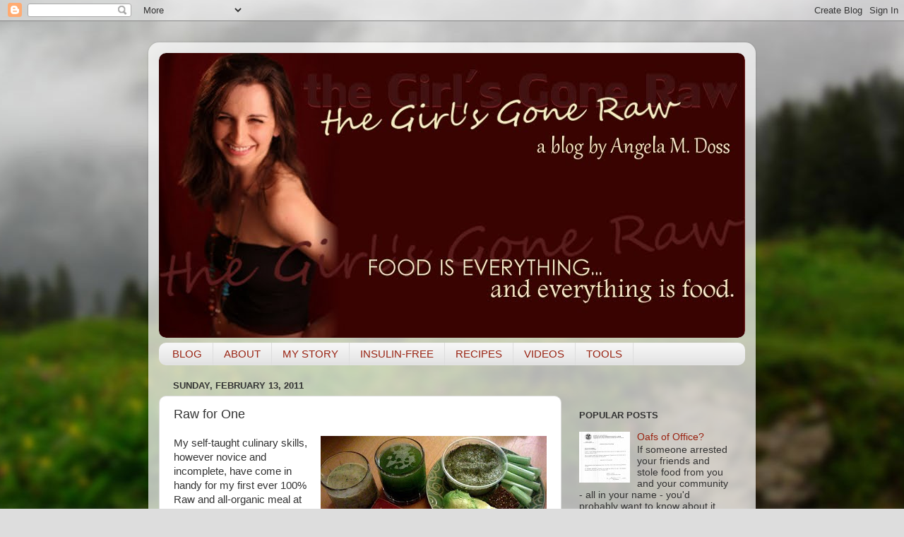

--- FILE ---
content_type: text/html; charset=UTF-8
request_url: http://www.thegirlsgoneraw.com/2011/02/2011-february-13-my-culinary-training.html
body_size: 14985
content:
<!DOCTYPE html>
<html class='v2' dir='ltr' xmlns='http://www.w3.org/1999/xhtml' xmlns:b='http://www.google.com/2005/gml/b' xmlns:data='http://www.google.com/2005/gml/data' xmlns:expr='http://www.google.com/2005/gml/expr'>
<head>
<link href='https://www.blogger.com/static/v1/widgets/335934321-css_bundle_v2.css' rel='stylesheet' type='text/css'/>
<meta content='IE=EmulateIE7' http-equiv='X-UA-Compatible'/>
<meta content='width=1100' name='viewport'/>
<meta content='text/html; charset=UTF-8' http-equiv='Content-Type'/>
<meta content='blogger' name='generator'/>
<link href='http://www.thegirlsgoneraw.com/favicon.ico' rel='icon' type='image/x-icon'/>
<link href='http://www.thegirlsgoneraw.com/2011/02/2011-february-13-my-culinary-training.html' rel='canonical'/>
<link rel="alternate" type="application/atom+xml" title="The Girl&#39;s Gone Raw - Atom" href="http://www.thegirlsgoneraw.com/feeds/posts/default" />
<link rel="alternate" type="application/rss+xml" title="The Girl&#39;s Gone Raw - RSS" href="http://www.thegirlsgoneraw.com/feeds/posts/default?alt=rss" />
<link rel="service.post" type="application/atom+xml" title="The Girl&#39;s Gone Raw - Atom" href="https://www.blogger.com/feeds/8176002456502671957/posts/default" />

<link rel="alternate" type="application/atom+xml" title="The Girl&#39;s Gone Raw - Atom" href="http://www.thegirlsgoneraw.com/feeds/1906311581766128050/comments/default" />
<!--Can't find substitution for tag [blog.ieCssRetrofitLinks]-->
<link href='https://blogger.googleusercontent.com/img/b/R29vZ2xl/AVvXsEguW9dNWe6RDwif12LzHE_kfVL7HZs-0sRg7mH_W7CUJlyvxvA7nFgcH1FYzXMZM515g5v4GCVUwyQjejTbF3mt6HwlxwoDUlV85GKt4Euvm6f5GCfHcHpeE_ro7bfHNj-AgmzwsiFfIcU9/s320/182728_10150096564537264_830377263_5909768_82684_n.jpg' rel='image_src'/>
<meta content='http://www.thegirlsgoneraw.com/2011/02/2011-february-13-my-culinary-training.html' property='og:url'/>
<meta content='Raw for One' property='og:title'/>
<meta content='My s elf-taught culinary skills, however novice and incomplete, have come in handy for my first ever 100% Raw and all-organic meal at home! ...' property='og:description'/>
<meta content='https://blogger.googleusercontent.com/img/b/R29vZ2xl/AVvXsEguW9dNWe6RDwif12LzHE_kfVL7HZs-0sRg7mH_W7CUJlyvxvA7nFgcH1FYzXMZM515g5v4GCVUwyQjejTbF3mt6HwlxwoDUlV85GKt4Euvm6f5GCfHcHpeE_ro7bfHNj-AgmzwsiFfIcU9/w1200-h630-p-k-no-nu/182728_10150096564537264_830377263_5909768_82684_n.jpg' property='og:image'/>
<title>The Girl's Gone Raw: Raw for One</title>
<meta content='' name='description'/>
<style id='page-skin-1' type='text/css'><!--
/*-----------------------------------------------
Blogger Template Style
Name:     Picture Window
Designer: Blogger
URL:      www.blogger.com
----------------------------------------------- */
/* Content
----------------------------------------------- */
body {
font: normal normal 15px Arial, Tahoma, Helvetica, FreeSans, sans-serif;
color: #333333;
background: #dddddd url(http://themes.googleusercontent.com/image?id=1fupio4xM9eVxyr-k5QC5RiCJlYR35r9dXsp63RKsKt64v33poi2MvnjkX_1MULBY8BsT) repeat-x fixed bottom center;
}
html body .region-inner {
min-width: 0;
max-width: 100%;
width: auto;
}
.content-outer {
font-size: 90%;
}
a:link {
text-decoration:none;
color: #992211;
}
a:visited {
text-decoration:none;
color: #771100;
}
a:hover {
text-decoration:underline;
color: #cc4411;
}
.content-outer {
background: transparent url(http://www.blogblog.com/1kt/transparent/white80.png) repeat scroll top left;
-moz-border-radius: 15px;
-webkit-border-radius: 15px;
-goog-ms-border-radius: 15px;
border-radius: 15px;
-moz-box-shadow: 0 0 3px rgba(0, 0, 0, .15);
-webkit-box-shadow: 0 0 3px rgba(0, 0, 0, .15);
-goog-ms-box-shadow: 0 0 3px rgba(0, 0, 0, .15);
box-shadow: 0 0 3px rgba(0, 0, 0, .15);
margin: 30px auto;
}
.content-inner {
padding: 15px;
}
/* Header
----------------------------------------------- */
.header-outer {
background: #bbbbbb url(http://www.blogblog.com/1kt/transparent/header_gradient_shade.png) repeat-x scroll top left;
_background-image: none;
color: #ffffff;
-moz-border-radius: 10px;
-webkit-border-radius: 10px;
-goog-ms-border-radius: 10px;
border-radius: 10px;
}
.Header img, .Header #header-inner {
-moz-border-radius: 10px;
-webkit-border-radius: 10px;
-goog-ms-border-radius: 10px;
border-radius: 10px;
}
.header-inner .Header .titlewrapper,
.header-inner .Header .descriptionwrapper {
padding-left: 30px;
padding-right: 30px;
}
.Header h1 {
font: normal normal 36px Arial, Tahoma, Helvetica, FreeSans, sans-serif;
text-shadow: 1px 1px 3px rgba(0, 0, 0, 0.3);
}
.Header h1 a {
color: #ffffff;
}
.Header .description {
font-size: 130%;
}
/* Tabs
----------------------------------------------- */
.tabs-inner {
margin: .5em 0 0;
padding: 0;
}
.tabs-inner .section {
margin: 0;
}
.tabs-inner .widget ul {
padding: 0;
background: #f5f5f5 url(http://www.blogblog.com/1kt/transparent/tabs_gradient_shade.png) repeat scroll bottom;
-moz-border-radius: 10px;
-webkit-border-radius: 10px;
-goog-ms-border-radius: 10px;
border-radius: 10px;
}
.tabs-inner .widget li {
border: none;
}
.tabs-inner .widget li a {
display: inline-block;
padding: .5em 1em;
margin-right: 0;
color: #992211;
font: normal normal 15px Arial, Tahoma, Helvetica, FreeSans, sans-serif;
-moz-border-radius: 0 0 0 0;
-webkit-border-top-left-radius: 0;
-webkit-border-top-right-radius: 0;
-goog-ms-border-radius: 0 0 0 0;
border-radius: 0 0 0 0;
background: transparent none no-repeat scroll top left;
border-right: 1px solid #dddddd;
}
.tabs-inner .widget li:first-child a {
padding-left: 1.25em;
-moz-border-radius-topleft: 10px;
-moz-border-radius-bottomleft: 10px;
-webkit-border-top-left-radius: 10px;
-webkit-border-bottom-left-radius: 10px;
-goog-ms-border-top-left-radius: 10px;
-goog-ms-border-bottom-left-radius: 10px;
border-top-left-radius: 10px;
border-bottom-left-radius: 10px;
}
.tabs-inner .widget li.selected a,
.tabs-inner .widget li a:hover {
position: relative;
z-index: 1;
background: #ffffff url(http://www.blogblog.com/1kt/transparent/tabs_gradient_shade.png) repeat scroll bottom;
color: #000000;
-moz-box-shadow: 0 0 0 rgba(0, 0, 0, .15);
-webkit-box-shadow: 0 0 0 rgba(0, 0, 0, .15);
-goog-ms-box-shadow: 0 0 0 rgba(0, 0, 0, .15);
box-shadow: 0 0 0 rgba(0, 0, 0, .15);
}
/* Headings
----------------------------------------------- */
h2 {
font: bold normal 13px Arial, Tahoma, Helvetica, FreeSans, sans-serif;
text-transform: uppercase;
color: #333333;
margin: .5em 0;
}
/* Main
----------------------------------------------- */
.main-outer {
background: transparent none repeat scroll top center;
-moz-border-radius: 0 0 0 0;
-webkit-border-top-left-radius: 0;
-webkit-border-top-right-radius: 0;
-webkit-border-bottom-left-radius: 0;
-webkit-border-bottom-right-radius: 0;
-goog-ms-border-radius: 0 0 0 0;
border-radius: 0 0 0 0;
-moz-box-shadow: 0 0 0 rgba(0, 0, 0, .15);
-webkit-box-shadow: 0 0 0 rgba(0, 0, 0, .15);
-goog-ms-box-shadow: 0 0 0 rgba(0, 0, 0, .15);
box-shadow: 0 0 0 rgba(0, 0, 0, .15);
}
.main-inner {
padding: 15px 5px 20px;
}
.main-inner .column-center-inner {
padding: 0 0;
}
.main-inner .column-left-inner {
padding-left: 0;
}
.main-inner .column-right-inner {
padding-right: 0;
}
/* Posts
----------------------------------------------- */
h3.post-title {
margin: 0;
font: normal normal 18px Arial, Tahoma, Helvetica, FreeSans, sans-serif;
}
.comments h4 {
margin: 1em 0 0;
font: normal normal 18px Arial, Tahoma, Helvetica, FreeSans, sans-serif;
}
.date-header span {
color: #333333;
}
.post-outer {
background-color: #ffffff;
border: solid 1px #dddddd;
-moz-border-radius: 10px;
-webkit-border-radius: 10px;
border-radius: 10px;
-goog-ms-border-radius: 10px;
padding: 15px 20px;
margin: 0 -20px 20px;
}
.post-body {
line-height: 1.4;
font-size: 110%;
position: relative;
}
.post-header {
margin: 0 0 1.5em;
color: #999999;
line-height: 1.6;
}
.post-footer {
margin: .5em 0 0;
color: #999999;
line-height: 1.6;
}
#blog-pager {
font-size: 140%
}
#comments .comment-author {
padding-top: 1.5em;
border-top: dashed 1px #ccc;
border-top: dashed 1px rgba(128, 128, 128, .5);
background-position: 0 1.5em;
}
#comments .comment-author:first-child {
padding-top: 0;
border-top: none;
}
.avatar-image-container {
margin: .2em 0 0;
}
/* Comments
----------------------------------------------- */
.comments .comments-content .icon.blog-author {
background-repeat: no-repeat;
background-image: url([data-uri]);
}
.comments .comments-content .loadmore a {
border-top: 1px solid #cc4411;
border-bottom: 1px solid #cc4411;
}
.comments .continue {
border-top: 2px solid #cc4411;
}
/* Widgets
----------------------------------------------- */
.widget ul, .widget #ArchiveList ul.flat {
padding: 0;
list-style: none;
}
.widget ul li, .widget #ArchiveList ul.flat li {
border-top: dashed 1px #ccc;
border-top: dashed 1px rgba(128, 128, 128, .5);
}
.widget ul li:first-child, .widget #ArchiveList ul.flat li:first-child {
border-top: none;
}
.widget .post-body ul {
list-style: disc;
}
.widget .post-body ul li {
border: none;
}
/* Footer
----------------------------------------------- */
.footer-outer {
color:#cccc99;
background: transparent url(http://www.blogblog.com/1kt/transparent/black50.png) repeat scroll top left;
-moz-border-radius: 10px 10px 10px 10px;
-webkit-border-top-left-radius: 10px;
-webkit-border-top-right-radius: 10px;
-webkit-border-bottom-left-radius: 10px;
-webkit-border-bottom-right-radius: 10px;
-goog-ms-border-radius: 10px 10px 10px 10px;
border-radius: 10px 10px 10px 10px;
-moz-box-shadow: 0 0 0 rgba(0, 0, 0, .15);
-webkit-box-shadow: 0 0 0 rgba(0, 0, 0, .15);
-goog-ms-box-shadow: 0 0 0 rgba(0, 0, 0, .15);
box-shadow: 0 0 0 rgba(0, 0, 0, .15);
}
.footer-inner {
padding: 10px 5px 20px;
}
.footer-outer a {
color: #ffffdd;
}
.footer-outer a:visited {
color: #cccc99;
}
.footer-outer a:hover {
color: #ffffff;
}
.footer-outer .widget h2 {
color: #bbbbbb;
}
/* Mobile
----------------------------------------------- */
html body.mobile {
height: auto;
}
html body.mobile {
min-height: 480px;
background-size: 100% auto;
}
.mobile .body-fauxcolumn-outer {
background: transparent none repeat scroll top left;
}
html .mobile .mobile-date-outer, html .mobile .blog-pager {
border-bottom: none;
background: transparent none repeat scroll top center;
margin-bottom: 10px;
}
.mobile .date-outer {
background: transparent none repeat scroll top center;
}
.mobile .header-outer, .mobile .main-outer,
.mobile .post-outer, .mobile .footer-outer {
-moz-border-radius: 0;
-webkit-border-radius: 0;
-goog-ms-border-radius: 0;
border-radius: 0;
}
.mobile .content-outer,
.mobile .main-outer,
.mobile .post-outer {
background: inherit;
border: none;
}
.mobile .content-outer {
font-size: 100%;
}
.mobile-link-button {
background-color: #992211;
}
.mobile-link-button a:link, .mobile-link-button a:visited {
color: #ffffff;
}
.mobile-index-contents {
color: #333333;
}
.mobile .tabs-inner .PageList .widget-content {
background: #ffffff url(http://www.blogblog.com/1kt/transparent/tabs_gradient_shade.png) repeat scroll bottom;
color: #000000;
}
.mobile .tabs-inner .PageList .widget-content .pagelist-arrow {
border-left: 1px solid #dddddd;
}

--></style>
<style id='template-skin-1' type='text/css'><!--
body {
min-width: 860px;
}
.content-outer, .content-fauxcolumn-outer, .region-inner {
min-width: 860px;
max-width: 860px;
_width: 860px;
}
.main-inner .columns {
padding-left: 0px;
padding-right: 260px;
}
.main-inner .fauxcolumn-center-outer {
left: 0px;
right: 260px;
/* IE6 does not respect left and right together */
_width: expression(this.parentNode.offsetWidth -
parseInt("0px") -
parseInt("260px") + 'px');
}
.main-inner .fauxcolumn-left-outer {
width: 0px;
}
.main-inner .fauxcolumn-right-outer {
width: 260px;
}
.main-inner .column-left-outer {
width: 0px;
right: 100%;
margin-left: -0px;
}
.main-inner .column-right-outer {
width: 260px;
margin-right: -260px;
}
#layout {
min-width: 0;
}
#layout .content-outer {
min-width: 0;
width: 800px;
}
#layout .region-inner {
min-width: 0;
width: auto;
}
--></style>
<script type='text/javascript'>

  var _gaq = _gaq || [];
  _gaq.push(['_setAccount', 'UA-23185779-1']);
  _gaq.push(['_trackPageview']);

  (function() {
    var ga = document.createElement('script'); ga.type = 'text/javascript'; ga.async = true;
    ga.src = ('https:' == document.location.protocol ? 'https://ssl' : 'http://www') + '.google-analytics.com/ga.js';
    var s = document.getElementsByTagName('script')[0]; s.parentNode.insertBefore(ga, s);
  })();

</script>
<link href='https://www.blogger.com/dyn-css/authorization.css?targetBlogID=8176002456502671957&amp;zx=87dc28e9-f532-4634-8eb1-c39819934643' media='none' onload='if(media!=&#39;all&#39;)media=&#39;all&#39;' rel='stylesheet'/><noscript><link href='https://www.blogger.com/dyn-css/authorization.css?targetBlogID=8176002456502671957&amp;zx=87dc28e9-f532-4634-8eb1-c39819934643' rel='stylesheet'/></noscript>
<meta name='google-adsense-platform-account' content='ca-host-pub-1556223355139109'/>
<meta name='google-adsense-platform-domain' content='blogspot.com'/>

<!-- data-ad-client=ca-pub-9469813388202251 -->

</head>
<body class='loading variant-shade'>
<div class='navbar section' id='navbar'><div class='widget Navbar' data-version='1' id='Navbar1'><script type="text/javascript">
    function setAttributeOnload(object, attribute, val) {
      if(window.addEventListener) {
        window.addEventListener('load',
          function(){ object[attribute] = val; }, false);
      } else {
        window.attachEvent('onload', function(){ object[attribute] = val; });
      }
    }
  </script>
<div id="navbar-iframe-container"></div>
<script type="text/javascript" src="https://apis.google.com/js/platform.js"></script>
<script type="text/javascript">
      gapi.load("gapi.iframes:gapi.iframes.style.bubble", function() {
        if (gapi.iframes && gapi.iframes.getContext) {
          gapi.iframes.getContext().openChild({
              url: 'https://www.blogger.com/navbar/8176002456502671957?po\x3d1906311581766128050\x26origin\x3dhttp://www.thegirlsgoneraw.com',
              where: document.getElementById("navbar-iframe-container"),
              id: "navbar-iframe"
          });
        }
      });
    </script><script type="text/javascript">
(function() {
var script = document.createElement('script');
script.type = 'text/javascript';
script.src = '//pagead2.googlesyndication.com/pagead/js/google_top_exp.js';
var head = document.getElementsByTagName('head')[0];
if (head) {
head.appendChild(script);
}})();
</script>
</div></div>
<div class='body-fauxcolumns'>
<div class='fauxcolumn-outer body-fauxcolumn-outer'>
<div class='cap-top'>
<div class='cap-left'></div>
<div class='cap-right'></div>
</div>
<div class='fauxborder-left'>
<div class='fauxborder-right'></div>
<div class='fauxcolumn-inner'>
</div>
</div>
<div class='cap-bottom'>
<div class='cap-left'></div>
<div class='cap-right'></div>
</div>
</div>
</div>
<div class='content'>
<div class='content-fauxcolumns'>
<div class='fauxcolumn-outer content-fauxcolumn-outer'>
<div class='cap-top'>
<div class='cap-left'></div>
<div class='cap-right'></div>
</div>
<div class='fauxborder-left'>
<div class='fauxborder-right'></div>
<div class='fauxcolumn-inner'>
</div>
</div>
<div class='cap-bottom'>
<div class='cap-left'></div>
<div class='cap-right'></div>
</div>
</div>
</div>
<div class='content-outer'>
<div class='content-cap-top cap-top'>
<div class='cap-left'></div>
<div class='cap-right'></div>
</div>
<div class='fauxborder-left content-fauxborder-left'>
<div class='fauxborder-right content-fauxborder-right'></div>
<div class='content-inner'>
<header>
<div class='header-outer'>
<div class='header-cap-top cap-top'>
<div class='cap-left'></div>
<div class='cap-right'></div>
</div>
<div class='fauxborder-left header-fauxborder-left'>
<div class='fauxborder-right header-fauxborder-right'></div>
<div class='region-inner header-inner'>
<div class='header section' id='header'><div class='widget Header' data-version='1' id='Header1'>
<div id='header-inner'>
<a href='http://www.thegirlsgoneraw.com/' style='display: block'>
<img alt='The Girl&#39;s Gone Raw' height='403px; ' id='Header1_headerimg' src='https://blogger.googleusercontent.com/img/b/R29vZ2xl/AVvXsEjGWqpCPf7Fm0gordgQTUaLizdZGAnOpz0y4EFInPW_We4lv9jRLO2vCvH_DrVF6bRDmAh7WDDf2b3qplCQ89OdAK-TNE79xEQpG826Jpylcz20o3HMR4bncGx_02VvjYlcjj2L6nrtaIz0/s1600/tggrnew1.jpg' style='display: block' width='830px; '/>
</a>
</div>
</div></div>
</div>
</div>
<div class='header-cap-bottom cap-bottom'>
<div class='cap-left'></div>
<div class='cap-right'></div>
</div>
</div>
</header>
<div class='tabs-outer'>
<div class='tabs-cap-top cap-top'>
<div class='cap-left'></div>
<div class='cap-right'></div>
</div>
<div class='fauxborder-left tabs-fauxborder-left'>
<div class='fauxborder-right tabs-fauxborder-right'></div>
<div class='region-inner tabs-inner'>
<div class='tabs section' id='crosscol'><div class='widget PageList' data-version='1' id='PageList1'>
<h2>Pages</h2>
<div class='widget-content'>
<ul>
<li>
<a href='http://www.thegirlsgoneraw.com/'>BLOG</a>
</li>
<li>
<a href='http://www.thegirlsgoneraw.com/p/about-me.html'>ABOUT</a>
</li>
<li>
<a href='http://www.thegirlsgoneraw.com/p/my-story.html'>MY STORY</a>
</li>
<li>
<a href='http://www.thegirlsgoneraw.com/p/insulin-free.html'>INSULIN-FREE</a>
</li>
<li>
<a href='http://www.thegirlsgoneraw.com/p/recipes.html'>RECIPES</a>
</li>
<li>
<a href='http://www.thegirlsgoneraw.com/p/videos.html'>VIDEOS</a>
</li>
<li>
<a href='http://astore.amazon.com/thesgo08-20'>TOOLS</a>
</li>
</ul>
<div class='clear'></div>
</div>
</div></div>
<div class='tabs no-items section' id='crosscol-overflow'></div>
</div>
</div>
<div class='tabs-cap-bottom cap-bottom'>
<div class='cap-left'></div>
<div class='cap-right'></div>
</div>
</div>
<div class='main-outer'>
<div class='main-cap-top cap-top'>
<div class='cap-left'></div>
<div class='cap-right'></div>
</div>
<div class='fauxborder-left main-fauxborder-left'>
<div class='fauxborder-right main-fauxborder-right'></div>
<div class='region-inner main-inner'>
<div class='columns fauxcolumns'>
<div class='fauxcolumn-outer fauxcolumn-center-outer'>
<div class='cap-top'>
<div class='cap-left'></div>
<div class='cap-right'></div>
</div>
<div class='fauxborder-left'>
<div class='fauxborder-right'></div>
<div class='fauxcolumn-inner'>
</div>
</div>
<div class='cap-bottom'>
<div class='cap-left'></div>
<div class='cap-right'></div>
</div>
</div>
<div class='fauxcolumn-outer fauxcolumn-left-outer'>
<div class='cap-top'>
<div class='cap-left'></div>
<div class='cap-right'></div>
</div>
<div class='fauxborder-left'>
<div class='fauxborder-right'></div>
<div class='fauxcolumn-inner'>
</div>
</div>
<div class='cap-bottom'>
<div class='cap-left'></div>
<div class='cap-right'></div>
</div>
</div>
<div class='fauxcolumn-outer fauxcolumn-right-outer'>
<div class='cap-top'>
<div class='cap-left'></div>
<div class='cap-right'></div>
</div>
<div class='fauxborder-left'>
<div class='fauxborder-right'></div>
<div class='fauxcolumn-inner'>
</div>
</div>
<div class='cap-bottom'>
<div class='cap-left'></div>
<div class='cap-right'></div>
</div>
</div>
<!-- corrects IE6 width calculation -->
<div class='columns-inner'>
<div class='column-center-outer'>
<div class='column-center-inner'>
<div class='main section' id='main'><div class='widget Blog' data-version='1' id='Blog1'>
<div class='blog-posts hfeed'>

          <div class="date-outer">
        
<h2 class='date-header'><span>Sunday, February 13, 2011</span></h2>

          <div class="date-posts">
        
<div class='post-outer'>
<div class='post hentry'>
<a name='1906311581766128050'></a>
<h3 class='post-title entry-title'>
Raw for One
</h3>
<div class='post-header'>
<div class='post-header-line-1'></div>
</div>
<div class='post-body entry-content' id='post-body-1906311581766128050'>
<a href="https://blogger.googleusercontent.com/img/b/R29vZ2xl/AVvXsEguW9dNWe6RDwif12LzHE_kfVL7HZs-0sRg7mH_W7CUJlyvxvA7nFgcH1FYzXMZM515g5v4GCVUwyQjejTbF3mt6HwlxwoDUlV85GKt4Euvm6f5GCfHcHpeE_ro7bfHNj-AgmzwsiFfIcU9/s1600/182728_10150096564537264_830377263_5909768_82684_n.jpg"><img alt="" border="0" id="BLOGGER_PHOTO_ID_5581961468089422898" src="https://blogger.googleusercontent.com/img/b/R29vZ2xl/AVvXsEguW9dNWe6RDwif12LzHE_kfVL7HZs-0sRg7mH_W7CUJlyvxvA7nFgcH1FYzXMZM515g5v4GCVUwyQjejTbF3mt6HwlxwoDUlV85GKt4Euvm6f5GCfHcHpeE_ro7bfHNj-AgmzwsiFfIcU9/s320/182728_10150096564537264_830377263_5909768_82684_n.jpg" style="cursor: hand; cursor: pointer; float: right; height: 240px; margin: 0 0 10px 10px; width: 320px;" /></a><span class="Apple-style-span">My s<span class="Apple-style-span" style="border-collapse: collapse;">elf-taught culinary skills, however novice and incomplete, have come in handy for my first ever 100% Raw and all-organic meal at home! (Up to this point, I've only had what amounts to partially Raw meals and totally Raw snacks.)&nbsp;From top left to bottom: Mango-strawberry-kale smoothie, vegetable juice, garlic dill cashew-cheese dip (purchased from a very talented woman who's name I don't yet know; I didn't eat the whole tub in this one sitting, of course), <iframe align="left" frameborder="0" marginheight="0" marginwidth="0" scrolling="no" src="http://rcm.amazon.com/e/cm?t=Ssoda909&amp;o=1&amp;p=8&amp;l=bpl&amp;asins=B003UFH7H6&amp;fc1=000000&amp;IS2=1&amp;lt1=_blank&amp;m=amazon&amp;lc1=0000FF&amp;bc1=000000&amp;bg1=FFFFFF&amp;f=ifr" style="align: left; height: 245px; padding-right: 10px; padding-top: 5px; width: 131px;"></iframe>&nbsp;whole avocado, small piece of raw sun butter bread (a dense, cracker-like snack composed largely of seeds, herbs and fruit - by Two Moms in the Raw - who make <a href="http://www.amazon.com/Two-Moms-Raw-Cranberry-Granola/dp/B004SI9NK8?ie=UTF8&amp;tag=Ssoda909&amp;link_code=btl&amp;camp=213689&amp;creative=392969" target="_blank">an array of yummy snacks</a><img alt="" border="0" height="1" src="http://www.assoc-amazon.com/e/ir?t=Ssoda909&amp;l=btl&amp;camp=213689&amp;creative=392969&amp;o=1&amp;a=B004SI9NK8" style="border: none !important; margin: 0px !important; padding: 0px !important;" width="1" /></span><span class="Apple-style-span" style="border-collapse: collapse;">), celery, raw grass-fed hormone-free ground beef, drizzled in cold-pressed olive oil, seasoned with herbs, raw red onion and covered in raw Amish asiago cheese.... YUM</span></span><span class="Apple-style-span" style="border-collapse: collapse;">!</span>
<div style='clear: both;'></div>
</div>
<div class='post-footer'>
<div class='post-footer-line post-footer-line-1'><span class='post-author vcard'>
Posted by
<span class='fn'>
<a href='https://www.blogger.com/profile/06410269914958186965' rel='author' title='author profile'>
Unknown
</a>
</span>
</span>
<span class='post-timestamp'>
at
<a class='timestamp-link' href='http://www.thegirlsgoneraw.com/2011/02/2011-february-13-my-culinary-training.html' rel='bookmark' title='permanent link'><abbr class='published' title='2011-02-13T22:18:00-08:00'>10:18&#8239;PM</abbr></a>
</span>
<span class='post-comment-link'>
</span>
<span class='post-icons'>
<span class='item-action'>
<a href='https://www.blogger.com/email-post/8176002456502671957/1906311581766128050' title='Email Post'>
<img alt='' class='icon-action' height='13' src='http://img1.blogblog.com/img/icon18_email.gif' width='18'/>
</a>
</span>
<span class='item-control blog-admin pid-1040397335'>
<a href='https://www.blogger.com/post-edit.g?blogID=8176002456502671957&postID=1906311581766128050&from=pencil' title='Edit Post'>
<img alt='' class='icon-action' height='18' src='https://resources.blogblog.com/img/icon18_edit_allbkg.gif' width='18'/>
</a>
</span>
</span>
<div class='post-share-buttons goog-inline-block'>
<a class='goog-inline-block share-button sb-email' href='https://www.blogger.com/share-post.g?blogID=8176002456502671957&postID=1906311581766128050&target=email' target='_blank' title='Email This'><span class='share-button-link-text'>Email This</span></a><a class='goog-inline-block share-button sb-blog' href='https://www.blogger.com/share-post.g?blogID=8176002456502671957&postID=1906311581766128050&target=blog' onclick='window.open(this.href, "_blank", "height=270,width=475"); return false;' target='_blank' title='BlogThis!'><span class='share-button-link-text'>BlogThis!</span></a><a class='goog-inline-block share-button sb-twitter' href='https://www.blogger.com/share-post.g?blogID=8176002456502671957&postID=1906311581766128050&target=twitter' target='_blank' title='Share to X'><span class='share-button-link-text'>Share to X</span></a><a class='goog-inline-block share-button sb-facebook' href='https://www.blogger.com/share-post.g?blogID=8176002456502671957&postID=1906311581766128050&target=facebook' onclick='window.open(this.href, "_blank", "height=430,width=640"); return false;' target='_blank' title='Share to Facebook'><span class='share-button-link-text'>Share to Facebook</span></a><a class='goog-inline-block share-button sb-pinterest' href='https://www.blogger.com/share-post.g?blogID=8176002456502671957&postID=1906311581766128050&target=pinterest' target='_blank' title='Share to Pinterest'><span class='share-button-link-text'>Share to Pinterest</span></a>
</div>
</div>
<div class='post-footer-line post-footer-line-2'><span class='post-labels'>
</span>
</div>
<div class='post-footer-line post-footer-line-3'><span class='reaction-buttons'>
</span>
</div>
</div>
</div>
<div class='comments' id='comments'>
<a name='comments'></a>
<h4>No comments:</h4>
<div id='Blog1_comments-block-wrapper'>
<dl class='avatar-comment-indent' id='comments-block'>
</dl>
</div>
<p class='comment-footer'>
<div class='comment-form'>
<a name='comment-form'></a>
<h4 id='comment-post-message'>Post a Comment</h4>
<p>
</p>
<a href='https://www.blogger.com/comment/frame/8176002456502671957?po=1906311581766128050&hl=en&saa=85391&origin=http://www.thegirlsgoneraw.com' id='comment-editor-src'></a>
<iframe allowtransparency='true' class='blogger-iframe-colorize blogger-comment-from-post' frameborder='0' height='410px' id='comment-editor' name='comment-editor' src='' width='100%'></iframe>
<script src='https://www.blogger.com/static/v1/jsbin/2830521187-comment_from_post_iframe.js' type='text/javascript'></script>
<script type='text/javascript'>
      BLOG_CMT_createIframe('https://www.blogger.com/rpc_relay.html');
    </script>
</div>
</p>
</div>
</div>

        </div></div>
      
</div>
<div class='blog-pager' id='blog-pager'>
<span id='blog-pager-newer-link'>
<a class='blog-pager-newer-link' href='http://www.thegirlsgoneraw.com/2011/03/ground-zero-0.html' id='Blog1_blog-pager-newer-link' title='Newer Post'>Newer Post</a>
</span>
<span id='blog-pager-older-link'>
<a class='blog-pager-older-link' href='http://www.thegirlsgoneraw.com/2011/02/body-language.html' id='Blog1_blog-pager-older-link' title='Older Post'>Older Post</a>
</span>
<a class='home-link' href='http://www.thegirlsgoneraw.com/'>Home</a>
</div>
<div class='clear'></div>
<div class='post-feeds'>
<div class='feed-links'>
Subscribe to:
<a class='feed-link' href='http://www.thegirlsgoneraw.com/feeds/1906311581766128050/comments/default' target='_blank' type='application/atom+xml'>Post Comments (Atom)</a>
</div>
</div>
</div></div>
</div>
</div>
<div class='column-left-outer'>
<div class='column-left-inner'>
<aside>
</aside>
</div>
</div>
<div class='column-right-outer'>
<div class='column-right-inner'>
<aside>
<div class='sidebar section' id='sidebar-right-1'><div class='widget HTML' data-version='1' id='HTML1'>
<div class='widget-content'>
<div class="fb-like" data-href="http://www.thegirlsgoneraw.com" data-send="false" data-width="450" data-show-faces="false" data-font="verdana"></div>
</div>
<div class='clear'></div>
</div><div class='widget PopularPosts' data-version='1' id='PopularPosts1'>
<h2>Popular Posts</h2>
<div class='widget-content popular-posts'>
<ul>
<li>
<div class='item-content'>
<div class='item-thumbnail'>
<a href='http://www.thegirlsgoneraw.com/2012/02/oafs-of-office.html' target='_blank'>
<img alt='' border='0' src='https://blogger.googleusercontent.com/img/b/R29vZ2xl/AVvXsEgkJzywQrl57TkKxZmvzc35Cwsgq_kqcxLH5gzaz4dXdk2apg0Ha6iIWn_jgRNxeGZvaSiZf4sAJ3DC2rQEY5iG0ZN-qMY41kvhYcq27I4QR8yy6vnQcXiyJJLDYm_DyNcZnfDnYkwODA7P/w72-h72-p-k-no-nu/Certificate+of+no+Appointment.jpg'/>
</a>
</div>
<div class='item-title'><a href='http://www.thegirlsgoneraw.com/2012/02/oafs-of-office.html'>Oafs of Office?</a></div>
<div class='item-snippet'>If someone arrested your friends and stole food from you and your community - all in your  name - you&#39;d probably want to know about it. ...</div>
</div>
<div style='clear: both;'></div>
</li>
<li>
<div class='item-content'>
<div class='item-thumbnail'>
<a href='http://www.thegirlsgoneraw.com/2012/07/picture-of-health.html' target='_blank'>
<img alt='' border='0' src='https://blogger.googleusercontent.com/img/b/R29vZ2xl/AVvXsEhWstJCxUJAI9b3j3Dev7o3y2mYK-gBtVYNxohK9NDol2zAdczcnPYlfdCz5Gk1EPEiE2gOriiIUtvSm9UG337RBpIL0YELN3giQN314yDRYPWO6j2wEiezmenEv25xCPjmPHrCcxbSfYUx/w72-h72-p-k-no-nu/apple1b.JPG'/>
</a>
</div>
<div class='item-title'><a href='http://www.thegirlsgoneraw.com/2012/07/picture-of-health.html'>Picture of Health</a></div>
<div class='item-snippet'>    The truths we seek are not always the ones that find us.   Neither does help or healing always come from sources we expect. My guess is ...</div>
</div>
<div style='clear: both;'></div>
</li>
<li>
<div class='item-content'>
<div class='item-thumbnail'>
<a href='http://www.thegirlsgoneraw.com/2011/01/diagnosis-1600-part-one-fish-out-of.html' target='_blank'>
<img alt='' border='0' src='https://blogger.googleusercontent.com/img/b/R29vZ2xl/AVvXsEikfvAAaeUAnpEsJ4vSVFd0srPJS_NcDKUXlPPwFY0IALsy6tAF56v00Ai3L0gFkfd2MkOMFppOT6qDzqhK-9JYETOGP12Pu2E1kUaKsCKzHBrucREAXU5mFk8pY8AEbnblKjzhNT63s9W2/w72-h72-p-k-no-nu/20110118.JPG'/>
</a>
</div>
<div class='item-title'><a href='http://www.thegirlsgoneraw.com/2011/01/diagnosis-1600-part-one-fish-out-of.html'>Diagnosis 1600.1: Fish Out of Water</a></div>
<div class='item-snippet'> Exactly three years ago today, I had an experience I can only call life-changing. Though, at times, it&#39;s led me down a dark and difficu...</div>
</div>
<div style='clear: both;'></div>
</li>
<li>
<div class='item-content'>
<div class='item-thumbnail'>
<a href='http://www.thegirlsgoneraw.com/2012/06/no-basal-no-bolus-no-bull.html' target='_blank'>
<img alt='' border='0' src='https://blogger.googleusercontent.com/img/b/R29vZ2xl/AVvXsEj3_54G1L0TLsp6olXnEcMCkZDHC4F79_wFabW5-_ecI7Aim52HMg4NVVJIr3S3nfrC4yvCZp0P4N3dgT7_fxMko6Mnc2QeyjA66HbFrin34BcdSSlIdmEadYgpJ8BrWOFth9XmaP06ay4M/w72-h72-p-k-no-nu/photo+(23).JPG'/>
</a>
</div>
<div class='item-title'><a href='http://www.thegirlsgoneraw.com/2012/06/no-basal-no-bolus-no-bull.html'>No Basal, No Bolus, No Bull</a></div>
<div class='item-snippet'>Mark this month!!! Because my insulin pump&#39;s been missing me...   I could tell by the sad little serenades emerging from the cupboard wh...</div>
</div>
<div style='clear: both;'></div>
</li>
<li>
<div class='item-content'>
<div class='item-thumbnail'>
<a href='http://www.thegirlsgoneraw.com/2012/11/propaganda-37-lying-shame.html' target='_blank'>
<img alt='' border='0' src='https://blogger.googleusercontent.com/img/b/R29vZ2xl/AVvXsEhbWj5R5TbvlTppfqDQJWcgg0KxI971uEDvy_Z97JGS-XRmyzpV9eSxHJgeNbk_rcFX7zhst7CyjpNVGPm2Fru1fhuHk4ScClu_w-a4jtQ2SdzMs0j2R11nvnjuVLxCg7XYKxmY-AG9kK5e/w72-h72-p-k-no-nu/photo+(27).JPG'/>
</a>
</div>
<div class='item-title'><a href='http://www.thegirlsgoneraw.com/2012/11/propaganda-37-lying-shame.html'>Propaganda 37: A Lying Shame</a></div>
<div class='item-snippet'>It seems the Dinner Party &#160;will have to reschedule its reservation at the political round table... for now. Unfortunately, the reservation f...</div>
</div>
<div style='clear: both;'></div>
</li>
<li>
<div class='item-content'>
<div class='item-thumbnail'>
<a href='http://www.thegirlsgoneraw.com/2012/03/court-of-raw.html' target='_blank'>
<img alt='' border='0' src='https://blogger.googleusercontent.com/img/b/R29vZ2xl/AVvXsEjIWe7yKjoEs6worLlcd6hFYJfOB_p6fVzmpTXrM5wUp_xUBCKLfRZGIDn-CT5OmgnSwObiMDWnjbTmPbwBtDzTXonUp3GPehpbty7K-A-XQpLS7lNC4ABsGNrRd-EXHVfTSmGV6oZ-z4Co/w72-h72-p-k-no-nu/Stewart-Palmer.JPG'/>
</a>
</div>
<div class='item-title'><a href='http://www.thegirlsgoneraw.com/2012/03/court-of-raw.html'>Courts of Raw</a></div>
<div class='item-snippet'>Something here smells sour, and it&#39;s NOT my raw milk.     James Stewart &amp; Sharon Palmer, 2011.  Photo courtesy&#160; David Gumpert .   A ...</div>
</div>
<div style='clear: both;'></div>
</li>
</ul>
<div class='clear'></div>
</div>
</div><div class='widget BlogSearch' data-version='1' id='BlogSearch1'>
<h2 class='title'>Search This Blog</h2>
<div class='widget-content'>
<div id='BlogSearch1_form'>
<form action='http://www.thegirlsgoneraw.com/search' class='gsc-search-box' target='_top'>
<table cellpadding='0' cellspacing='0' class='gsc-search-box'>
<tbody>
<tr>
<td class='gsc-input'>
<input autocomplete='off' class='gsc-input' name='q' size='10' title='search' type='text' value=''/>
</td>
<td class='gsc-search-button'>
<input class='gsc-search-button' title='search' type='submit' value='Search'/>
</td>
</tr>
</tbody>
</table>
</form>
</div>
</div>
<div class='clear'></div>
</div><div class='widget BlogArchive' data-version='1' id='BlogArchive1'>
<h2>Blog Archive</h2>
<div class='widget-content'>
<div id='ArchiveList'>
<div id='BlogArchive1_ArchiveList'>
<ul class='hierarchy'>
<li class='archivedate collapsed'>
<a class='toggle' href='javascript:void(0)'>
<span class='zippy'>

        &#9658;&#160;
      
</span>
</a>
<a class='post-count-link' href='http://www.thegirlsgoneraw.com/2012/'>
2012
</a>
<span class='post-count' dir='ltr'>(17)</span>
<ul class='hierarchy'>
<li class='archivedate collapsed'>
<a class='toggle' href='javascript:void(0)'>
<span class='zippy'>

        &#9658;&#160;
      
</span>
</a>
<a class='post-count-link' href='http://www.thegirlsgoneraw.com/2012/12/'>
December
</a>
<span class='post-count' dir='ltr'>(1)</span>
</li>
</ul>
<ul class='hierarchy'>
<li class='archivedate collapsed'>
<a class='toggle' href='javascript:void(0)'>
<span class='zippy'>

        &#9658;&#160;
      
</span>
</a>
<a class='post-count-link' href='http://www.thegirlsgoneraw.com/2012/11/'>
November
</a>
<span class='post-count' dir='ltr'>(2)</span>
</li>
</ul>
<ul class='hierarchy'>
<li class='archivedate collapsed'>
<a class='toggle' href='javascript:void(0)'>
<span class='zippy'>

        &#9658;&#160;
      
</span>
</a>
<a class='post-count-link' href='http://www.thegirlsgoneraw.com/2012/09/'>
September
</a>
<span class='post-count' dir='ltr'>(1)</span>
</li>
</ul>
<ul class='hierarchy'>
<li class='archivedate collapsed'>
<a class='toggle' href='javascript:void(0)'>
<span class='zippy'>

        &#9658;&#160;
      
</span>
</a>
<a class='post-count-link' href='http://www.thegirlsgoneraw.com/2012/08/'>
August
</a>
<span class='post-count' dir='ltr'>(2)</span>
</li>
</ul>
<ul class='hierarchy'>
<li class='archivedate collapsed'>
<a class='toggle' href='javascript:void(0)'>
<span class='zippy'>

        &#9658;&#160;
      
</span>
</a>
<a class='post-count-link' href='http://www.thegirlsgoneraw.com/2012/07/'>
July
</a>
<span class='post-count' dir='ltr'>(1)</span>
</li>
</ul>
<ul class='hierarchy'>
<li class='archivedate collapsed'>
<a class='toggle' href='javascript:void(0)'>
<span class='zippy'>

        &#9658;&#160;
      
</span>
</a>
<a class='post-count-link' href='http://www.thegirlsgoneraw.com/2012/06/'>
June
</a>
<span class='post-count' dir='ltr'>(1)</span>
</li>
</ul>
<ul class='hierarchy'>
<li class='archivedate collapsed'>
<a class='toggle' href='javascript:void(0)'>
<span class='zippy'>

        &#9658;&#160;
      
</span>
</a>
<a class='post-count-link' href='http://www.thegirlsgoneraw.com/2012/05/'>
May
</a>
<span class='post-count' dir='ltr'>(1)</span>
</li>
</ul>
<ul class='hierarchy'>
<li class='archivedate collapsed'>
<a class='toggle' href='javascript:void(0)'>
<span class='zippy'>

        &#9658;&#160;
      
</span>
</a>
<a class='post-count-link' href='http://www.thegirlsgoneraw.com/2012/04/'>
April
</a>
<span class='post-count' dir='ltr'>(1)</span>
</li>
</ul>
<ul class='hierarchy'>
<li class='archivedate collapsed'>
<a class='toggle' href='javascript:void(0)'>
<span class='zippy'>

        &#9658;&#160;
      
</span>
</a>
<a class='post-count-link' href='http://www.thegirlsgoneraw.com/2012/03/'>
March
</a>
<span class='post-count' dir='ltr'>(2)</span>
</li>
</ul>
<ul class='hierarchy'>
<li class='archivedate collapsed'>
<a class='toggle' href='javascript:void(0)'>
<span class='zippy'>

        &#9658;&#160;
      
</span>
</a>
<a class='post-count-link' href='http://www.thegirlsgoneraw.com/2012/02/'>
February
</a>
<span class='post-count' dir='ltr'>(2)</span>
</li>
</ul>
<ul class='hierarchy'>
<li class='archivedate collapsed'>
<a class='toggle' href='javascript:void(0)'>
<span class='zippy'>

        &#9658;&#160;
      
</span>
</a>
<a class='post-count-link' href='http://www.thegirlsgoneraw.com/2012/01/'>
January
</a>
<span class='post-count' dir='ltr'>(3)</span>
</li>
</ul>
</li>
</ul>
<ul class='hierarchy'>
<li class='archivedate expanded'>
<a class='toggle' href='javascript:void(0)'>
<span class='zippy toggle-open'>

        &#9660;&#160;
      
</span>
</a>
<a class='post-count-link' href='http://www.thegirlsgoneraw.com/2011/'>
2011
</a>
<span class='post-count' dir='ltr'>(21)</span>
<ul class='hierarchy'>
<li class='archivedate collapsed'>
<a class='toggle' href='javascript:void(0)'>
<span class='zippy'>

        &#9658;&#160;
      
</span>
</a>
<a class='post-count-link' href='http://www.thegirlsgoneraw.com/2011/12/'>
December
</a>
<span class='post-count' dir='ltr'>(1)</span>
</li>
</ul>
<ul class='hierarchy'>
<li class='archivedate collapsed'>
<a class='toggle' href='javascript:void(0)'>
<span class='zippy'>

        &#9658;&#160;
      
</span>
</a>
<a class='post-count-link' href='http://www.thegirlsgoneraw.com/2011/10/'>
October
</a>
<span class='post-count' dir='ltr'>(2)</span>
</li>
</ul>
<ul class='hierarchy'>
<li class='archivedate collapsed'>
<a class='toggle' href='javascript:void(0)'>
<span class='zippy'>

        &#9658;&#160;
      
</span>
</a>
<a class='post-count-link' href='http://www.thegirlsgoneraw.com/2011/09/'>
September
</a>
<span class='post-count' dir='ltr'>(1)</span>
</li>
</ul>
<ul class='hierarchy'>
<li class='archivedate collapsed'>
<a class='toggle' href='javascript:void(0)'>
<span class='zippy'>

        &#9658;&#160;
      
</span>
</a>
<a class='post-count-link' href='http://www.thegirlsgoneraw.com/2011/08/'>
August
</a>
<span class='post-count' dir='ltr'>(2)</span>
</li>
</ul>
<ul class='hierarchy'>
<li class='archivedate collapsed'>
<a class='toggle' href='javascript:void(0)'>
<span class='zippy'>

        &#9658;&#160;
      
</span>
</a>
<a class='post-count-link' href='http://www.thegirlsgoneraw.com/2011/07/'>
July
</a>
<span class='post-count' dir='ltr'>(2)</span>
</li>
</ul>
<ul class='hierarchy'>
<li class='archivedate collapsed'>
<a class='toggle' href='javascript:void(0)'>
<span class='zippy'>

        &#9658;&#160;
      
</span>
</a>
<a class='post-count-link' href='http://www.thegirlsgoneraw.com/2011/06/'>
June
</a>
<span class='post-count' dir='ltr'>(1)</span>
</li>
</ul>
<ul class='hierarchy'>
<li class='archivedate collapsed'>
<a class='toggle' href='javascript:void(0)'>
<span class='zippy'>

        &#9658;&#160;
      
</span>
</a>
<a class='post-count-link' href='http://www.thegirlsgoneraw.com/2011/05/'>
May
</a>
<span class='post-count' dir='ltr'>(2)</span>
</li>
</ul>
<ul class='hierarchy'>
<li class='archivedate collapsed'>
<a class='toggle' href='javascript:void(0)'>
<span class='zippy'>

        &#9658;&#160;
      
</span>
</a>
<a class='post-count-link' href='http://www.thegirlsgoneraw.com/2011/04/'>
April
</a>
<span class='post-count' dir='ltr'>(2)</span>
</li>
</ul>
<ul class='hierarchy'>
<li class='archivedate collapsed'>
<a class='toggle' href='javascript:void(0)'>
<span class='zippy'>

        &#9658;&#160;
      
</span>
</a>
<a class='post-count-link' href='http://www.thegirlsgoneraw.com/2011/03/'>
March
</a>
<span class='post-count' dir='ltr'>(5)</span>
</li>
</ul>
<ul class='hierarchy'>
<li class='archivedate expanded'>
<a class='toggle' href='javascript:void(0)'>
<span class='zippy toggle-open'>

        &#9660;&#160;
      
</span>
</a>
<a class='post-count-link' href='http://www.thegirlsgoneraw.com/2011/02/'>
February
</a>
<span class='post-count' dir='ltr'>(2)</span>
<ul class='posts'>
<li><a href='http://www.thegirlsgoneraw.com/2011/02/2011-february-13-my-culinary-training.html'>Raw for One</a></li>
<li><a href='http://www.thegirlsgoneraw.com/2011/02/body-language.html'>Body Language</a></li>
</ul>
</li>
</ul>
<ul class='hierarchy'>
<li class='archivedate collapsed'>
<a class='toggle' href='javascript:void(0)'>
<span class='zippy'>

        &#9658;&#160;
      
</span>
</a>
<a class='post-count-link' href='http://www.thegirlsgoneraw.com/2011/01/'>
January
</a>
<span class='post-count' dir='ltr'>(1)</span>
</li>
</ul>
</li>
</ul>
</div>
</div>
<div class='clear'></div>
</div>
</div><div class='widget HTML' data-version='1' id='HTML5'>
<div class='widget-content'>
<script charset="utf-8" type="text/javascript" src="http://ws.amazon.com/widgets/q?rt=tf_mfw&ServiceVersion=20070822&MarketPlace=US&ID=V20070822/US/thesgo08-20/8001/861cd5b4-3325-4018-8872-2a531af5b1b0"> </script> <noscript><a href="http://ws.amazon.com/widgets/q?rt=tf_mfw&ServiceVersion=20070822&MarketPlace=US&ID=V20070822%2FUS%2Fthesgo08-20%2F8001%2F861cd5b4-3325-4018-8872-2a531af5b1b0&Operation=NoScript">Amazon.com Widgets</a></noscript>
</div>
<div class='clear'></div>
</div><div class='widget LinkList' data-version='1' id='LinkList2'>
<h2>Watch Online:</h2>
<div class='widget-content'>
<ul>
<li><a href='http://www.youtube.com/watch?v=FC5vQpBRjCk'>Food Inc.</a></li>
<li><a href='http://www.hulu.com/watch/63283/super-size-me'>Supersize Me</a></li>
<li><a href='http://www.youtube.com/watch?v=fvGddgHRQyg'>The World According to Monsanto</a></li>
<li><a href='http://www.hulu.com/watch/67878/the-future-of-food'>The Future of Food</a></li>
<li><a href='http://www.youtube.com/watch?v=RwZY1jaw2EM'>Food Matters</a></li>
<li><a href='http://www.hulu.com/watch/180363/the-gerson-miracle'>The Gerson Miracle</a></li>
<li><a href='http://www.youtube.com/watch?v=wvzDHGLEUyw&feature=watch-now-button&wide=1'>The Beautiful Truth</a></li>
<li><a href='http://www.youtube.com/watch?v=3dA89CBBOC0'>The Century of Self: Happiness Machines</a></li>
<li><a href='http://www.youtube.com/watch?v=H9RfanOEpA0'>The Century of Self: The Engineering of Consent</a></li>
<li><a href='http://www.youtube.com/watch?v=ISKkTWW5MPw'>The Century of Self: There Is a Policeman Inside All Our Heads He Must Be Destroyed</a></li>
<li><a href='http://www.hulu.com/watch/118169/the-corporation?c=News-and-Information%2FDocumentary-and-Biography'>The Corporation</a></li>
<li><a href='http://www.youtube.com/watch?v=3GINui9LdIQ&feature=related'>Wal-Mart: The High Cost of Low Price</a></li>
<li><a href='http://video.pbs.org/video/995224587/'>Silence of the Bees</a></li>
<li><a href='http://www.earthlings.com/'>Earthlings</a></li>
<li><a href='http://www.hulu.com/watch/231711/jamie-olivers-food-revolution-maybe-la-was-a-big-mistake'>Jamie Oliver's Food Revolution (S2E1)</a></li>
<li><a href='http://www.hulu.com/watch/233628/jamie-olivers-food-revolution-i-think-i-found-a-loop-hole'>Jamie Oliver's Food Revolution (S2E2)</a></li>
<li><a href='http://topdocumentaryfilms.com/simply-raw-reversing-diabetes-in-30-days/'>Simply Raw: Reversing Diabetes in 30 Days</a></li>
<li><a href='http://www.hulu.com/watch/255609/king-corn'>King Corn</a></li>
<li><a href='http://www.thrivemovement.com/'>Thrive</a></li>
<li><a href='http://http//www.theidiotcycle.com/'>The Idiot Cycle</a></li>
<li><a href='http://http//www.youtube.com/watch?v=ADNE1B2Rl5Y'>Scientists Under Attack</a></li>
<li><a href='http://www.fathead-movie.com/'>FatHead (*The 2nd half has some really important info on fats, carbohydrates & cholesterol; otherwise, I'd say skip it. He spends most of the film attacking Morgan Spurlock and promoting a fast food diet.)</a></li>
</ul>
<div class='clear'></div>
</div>
</div><div class='widget LinkList' data-version='1' id='LinkList4'>
<h2>Online Resources</h2>
<div class='widget-content'>
<ul>
<li><a href='http://www.reason.tv/'>Reason TV</a></li>
<li><a href='http://www.realfoodrights.com/'>Real Food Rights</a></li>
<li><a href='http://www.naturalnews.com/'>Natural News</a></li>
<li><a href='http://www.ftcldf.org/'>Farm to Consumer Legal Defense Fund</a></li>
</ul>
<div class='clear'></div>
</div>
</div><div class='widget LinkList' data-version='1' id='LinkList1'>
<h2>Raw Favorites:</h2>
<div class='widget-content'>
<ul>
<li><a href='http://store.healthyfamilyfarms.net/market/catalog/'>Healthy Family Farms</a></li>
<li><a href='http://www.organicpastures.com/'>Organic Pastures</a></li>
<li><a href='http://www.herbisaverb.com/'>Amazon Herb Company</a></li>
<li><a href='http://www.originalquinton.com/'>Quinton</a></li>
<li><a href='http://www.trulyrawgourmet.com/'>Max & Kippy's Truly Raw Gourmet</a></li>
<li><a href='http://www.honeypacifica.com/'>Honey Pacifica</a></li>
<li><a href='http://www.reallyrawhoney.com/'>Really Raw Honey</a></li>
<li><a href='http://www.twomomsintheraw.com/'>Two Moms in the Raw</a></li>
<li><a href='http://chocolatl.org/'>Chocolatl</a></li>
<li><a href='http://www.planetraw.com/'>Planet Raw</a></li>
<li><a href='http://www.oliflix.com/english/oil_olive_virgin_extra_elaboration.html'>Oliflix</a></li>
<li><a href='http://www.shop.livingintentions.com/main.sc'>Living Intentions</a></li>
<li><a href='http://www.navitasnaturals.com/'>Navitas Naturals</a></li>
</ul>
<div class='clear'></div>
</div>
</div><div class='widget HTML' data-version='1' id='HTML4'>
<div class='widget-content'>
<iframe src="http://rcm.amazon.com/e/cm?t=thesgo08-20&o=1&p=14&l=ur1&category=amazonhomepage&f=ifr" width="160" height="600" scrolling="no" border="0" marginwidth="0" style="border:none;" frameborder="0"></iframe>
</div>
<div class='clear'></div>
</div><div class='widget AdSense' data-version='1' id='AdSense3'>
<div class='widget-content'>
<script type="text/javascript"><!--
google_ad_client="pub-9469813388202251";
google_ad_host="pub-1556223355139109";
google_ad_width=250;
google_ad_height=250;
google_ad_format="250x250_as";
google_ad_type="text_image";
google_ad_host_channel="0001+S0008+L0001";
google_color_border="FFFFFF";
google_color_bg="FFFFFF";
google_color_link="333333";
google_color_url="992211";
google_color_text="333333";
//--></script>
<script type="text/javascript"
  src="http://pagead2.googlesyndication.com/pagead/show_ads.js">
</script>
<div class='clear'></div>
</div>
</div><div class='widget AdSense' data-version='1' id='AdSense4'>
<div class='widget-content'>
<script type="text/javascript"><!--
google_ad_client="pub-9469813388202251";
google_ad_host="pub-1556223355139109";
google_ad_width=250;
google_ad_height=250;
google_ad_format="250x250_as";
google_ad_type="text_image";
google_ad_host_channel="0001+S0008+L0001";
google_color_border="FFFFFF";
google_color_bg="FFFFFF";
google_color_link="333333";
google_color_url="992211";
google_color_text="333333";
//--></script>
<script type="text/javascript"
  src="http://pagead2.googlesyndication.com/pagead/show_ads.js">
</script>
<div class='clear'></div>
</div>
</div><div class='widget AdSense' data-version='1' id='AdSense1'>
<div class='widget-content'>
<script type="text/javascript"><!--
google_ad_client="pub-9469813388202251";
google_ad_host="pub-1556223355139109";
google_alternate_ad_url="http://img2.blogblog.com/img/blogger_ad.html";
google_ad_width=250;
google_ad_height=250;
google_ad_format="250x250_as";
google_ad_type="text_image";
google_ad_host_channel="0001+S0008+L0001";
google_color_border="FFFFFF";
google_color_bg="FFFFFF";
google_color_link="333333";
google_color_url="992211";
google_color_text="333333";
//--></script>
<script type="text/javascript"
  src="http://pagead2.googlesyndication.com/pagead/show_ads.js">
</script>
<div class='clear'></div>
</div>
</div><div class='widget LinkList' data-version='1' id='LinkList3'>
<h2>Community Favorites:</h2>
<div class='widget-content'>
<ul>
<li><a href='http://aflatnessbleaker.bandcamp.com/'>A Flatness Bleaker</a></li>
<li><a href='http://www.freethealtonido.com/'>Alto Nido Arts Collective</a></li>
<li><a href='http://www.brianbuckleyband.com/'>Brian Buckley Band</a></li>
<li><a href='http://www.caseyhurtmusic.com/'>Casey Hurt Music</a></li>
<li><a href='http://www.gigiyogini.com/Gigi_Yogini/Gigi_Yogini.html'>Gigi Yogini</a></li>
<li><a href='http://www.kcrw.com/'>KCRW</a></li>
<li><a href='http://www.laurenhurt.com/'>Lauren Hurt Photography</a></li>
<li><a href='http://www.thegoddessstudio.com/'>The Goddess Studio Boutique</a></li>
<li><a href='http://www.themonkeyzone.com/'>The Monkey Zone</a></li>
<li><a href='http://www.yogitoes.com/'>Yogitoes</a></li>
</ul>
<div class='clear'></div>
</div>
</div></div>
</aside>
</div>
</div>
</div>
<div style='clear: both'></div>
<!-- columns -->
</div>
<!-- main -->
</div>
</div>
<div class='main-cap-bottom cap-bottom'>
<div class='cap-left'></div>
<div class='cap-right'></div>
</div>
</div>
<footer>
<div class='footer-outer'>
<div class='footer-cap-top cap-top'>
<div class='cap-left'></div>
<div class='cap-right'></div>
</div>
<div class='fauxborder-left footer-fauxborder-left'>
<div class='fauxborder-right footer-fauxborder-right'></div>
<div class='region-inner footer-inner'>
<div class='foot section' id='footer-1'><div class='widget HTML' data-version='1' id='HTML2'>
<div class='widget-content'>
<iframe src="http://rcm.amazon.com/e/cm?t=thesgo08-20&o=1&p=48&l=ur1&category=amazonhomepage&f=ifr" width="728" height="90" scrolling="no" border="0" marginwidth="0" style="border:none;" frameborder="0"></iframe>
</div>
<div class='clear'></div>
</div></div>
<table border='0' cellpadding='0' cellspacing='0' class='section-columns columns-2'>
<tbody>
<tr>
<td class='first columns-cell'>
<div class='foot no-items section' id='footer-2-1'></div>
</td>
<td class='columns-cell'>
<div class='foot no-items section' id='footer-2-2'></div>
</td>
</tr>
</tbody>
</table>
<!-- outside of the include in order to lock Attribution widget -->
<div class='foot section' id='footer-3'><div class='widget Attribution' data-version='1' id='Attribution1'>
<div class='widget-content' style='text-align: center;'>
All blog content copyright (C) Angela M. Doss. Picture Window theme. Powered by <a href='https://www.blogger.com' target='_blank'>Blogger</a>.
</div>
<div class='clear'></div>
</div></div>
</div>
</div>
<div class='footer-cap-bottom cap-bottom'>
<div class='cap-left'></div>
<div class='cap-right'></div>
</div>
</div>
</footer>
<!-- content -->
</div>
</div>
<div class='content-cap-bottom cap-bottom'>
<div class='cap-left'></div>
<div class='cap-right'></div>
</div>
</div>
</div>
<script type='text/javascript'>
    window.setTimeout(function() {
        document.body.className = document.body.className.replace('loading', '');
      }, 10);
  </script>

<script type="text/javascript" src="https://www.blogger.com/static/v1/widgets/3845888474-widgets.js"></script>
<script type='text/javascript'>
window['__wavt'] = 'AOuZoY5xez5nCHwvIPiq7_qvDxNtxTpmxw:1768665629125';_WidgetManager._Init('//www.blogger.com/rearrange?blogID\x3d8176002456502671957','//www.thegirlsgoneraw.com/2011/02/2011-february-13-my-culinary-training.html','8176002456502671957');
_WidgetManager._SetDataContext([{'name': 'blog', 'data': {'blogId': '8176002456502671957', 'title': 'The Girl\x27s Gone Raw', 'url': 'http://www.thegirlsgoneraw.com/2011/02/2011-february-13-my-culinary-training.html', 'canonicalUrl': 'http://www.thegirlsgoneraw.com/2011/02/2011-february-13-my-culinary-training.html', 'homepageUrl': 'http://www.thegirlsgoneraw.com/', 'searchUrl': 'http://www.thegirlsgoneraw.com/search', 'canonicalHomepageUrl': 'http://www.thegirlsgoneraw.com/', 'blogspotFaviconUrl': 'http://www.thegirlsgoneraw.com/favicon.ico', 'bloggerUrl': 'https://www.blogger.com', 'hasCustomDomain': true, 'httpsEnabled': false, 'enabledCommentProfileImages': true, 'gPlusViewType': 'FILTERED_POSTMOD', 'adultContent': false, 'analyticsAccountNumber': '', 'encoding': 'UTF-8', 'locale': 'en', 'localeUnderscoreDelimited': 'en', 'languageDirection': 'ltr', 'isPrivate': false, 'isMobile': false, 'isMobileRequest': false, 'mobileClass': '', 'isPrivateBlog': false, 'isDynamicViewsAvailable': true, 'feedLinks': '\x3clink rel\x3d\x22alternate\x22 type\x3d\x22application/atom+xml\x22 title\x3d\x22The Girl\x26#39;s Gone Raw - Atom\x22 href\x3d\x22http://www.thegirlsgoneraw.com/feeds/posts/default\x22 /\x3e\n\x3clink rel\x3d\x22alternate\x22 type\x3d\x22application/rss+xml\x22 title\x3d\x22The Girl\x26#39;s Gone Raw - RSS\x22 href\x3d\x22http://www.thegirlsgoneraw.com/feeds/posts/default?alt\x3drss\x22 /\x3e\n\x3clink rel\x3d\x22service.post\x22 type\x3d\x22application/atom+xml\x22 title\x3d\x22The Girl\x26#39;s Gone Raw - Atom\x22 href\x3d\x22https://www.blogger.com/feeds/8176002456502671957/posts/default\x22 /\x3e\n\n\x3clink rel\x3d\x22alternate\x22 type\x3d\x22application/atom+xml\x22 title\x3d\x22The Girl\x26#39;s Gone Raw - Atom\x22 href\x3d\x22http://www.thegirlsgoneraw.com/feeds/1906311581766128050/comments/default\x22 /\x3e\n', 'meTag': '', 'adsenseClientId': 'ca-pub-9469813388202251', 'adsenseHostId': 'ca-host-pub-1556223355139109', 'adsenseHasAds': true, 'adsenseAutoAds': false, 'boqCommentIframeForm': true, 'loginRedirectParam': '', 'isGoogleEverywhereLinkTooltipEnabled': true, 'view': '', 'dynamicViewsCommentsSrc': '//www.blogblog.com/dynamicviews/4224c15c4e7c9321/js/comments.js', 'dynamicViewsScriptSrc': '//www.blogblog.com/dynamicviews/2dfa401275732ff9', 'plusOneApiSrc': 'https://apis.google.com/js/platform.js', 'disableGComments': true, 'interstitialAccepted': false, 'sharing': {'platforms': [{'name': 'Get link', 'key': 'link', 'shareMessage': 'Get link', 'target': ''}, {'name': 'Facebook', 'key': 'facebook', 'shareMessage': 'Share to Facebook', 'target': 'facebook'}, {'name': 'BlogThis!', 'key': 'blogThis', 'shareMessage': 'BlogThis!', 'target': 'blog'}, {'name': 'X', 'key': 'twitter', 'shareMessage': 'Share to X', 'target': 'twitter'}, {'name': 'Pinterest', 'key': 'pinterest', 'shareMessage': 'Share to Pinterest', 'target': 'pinterest'}, {'name': 'Email', 'key': 'email', 'shareMessage': 'Email', 'target': 'email'}], 'disableGooglePlus': true, 'googlePlusShareButtonWidth': 0, 'googlePlusBootstrap': '\x3cscript type\x3d\x22text/javascript\x22\x3ewindow.___gcfg \x3d {\x27lang\x27: \x27en\x27};\x3c/script\x3e'}, 'hasCustomJumpLinkMessage': false, 'jumpLinkMessage': 'Read more', 'pageType': 'item', 'postId': '1906311581766128050', 'postImageThumbnailUrl': 'https://blogger.googleusercontent.com/img/b/R29vZ2xl/AVvXsEguW9dNWe6RDwif12LzHE_kfVL7HZs-0sRg7mH_W7CUJlyvxvA7nFgcH1FYzXMZM515g5v4GCVUwyQjejTbF3mt6HwlxwoDUlV85GKt4Euvm6f5GCfHcHpeE_ro7bfHNj-AgmzwsiFfIcU9/s72-c/182728_10150096564537264_830377263_5909768_82684_n.jpg', 'postImageUrl': 'https://blogger.googleusercontent.com/img/b/R29vZ2xl/AVvXsEguW9dNWe6RDwif12LzHE_kfVL7HZs-0sRg7mH_W7CUJlyvxvA7nFgcH1FYzXMZM515g5v4GCVUwyQjejTbF3mt6HwlxwoDUlV85GKt4Euvm6f5GCfHcHpeE_ro7bfHNj-AgmzwsiFfIcU9/s320/182728_10150096564537264_830377263_5909768_82684_n.jpg', 'pageName': 'Raw for One', 'pageTitle': 'The Girl\x27s Gone Raw: Raw for One'}}, {'name': 'features', 'data': {}}, {'name': 'messages', 'data': {'edit': 'Edit', 'linkCopiedToClipboard': 'Link copied to clipboard!', 'ok': 'Ok', 'postLink': 'Post Link'}}, {'name': 'template', 'data': {'name': 'custom', 'localizedName': 'Custom', 'isResponsive': false, 'isAlternateRendering': false, 'isCustom': true, 'variant': 'shade', 'variantId': 'shade'}}, {'name': 'view', 'data': {'classic': {'name': 'classic', 'url': '?view\x3dclassic'}, 'flipcard': {'name': 'flipcard', 'url': '?view\x3dflipcard'}, 'magazine': {'name': 'magazine', 'url': '?view\x3dmagazine'}, 'mosaic': {'name': 'mosaic', 'url': '?view\x3dmosaic'}, 'sidebar': {'name': 'sidebar', 'url': '?view\x3dsidebar'}, 'snapshot': {'name': 'snapshot', 'url': '?view\x3dsnapshot'}, 'timeslide': {'name': 'timeslide', 'url': '?view\x3dtimeslide'}, 'isMobile': false, 'title': 'Raw for One', 'description': 'My s elf-taught culinary skills, however novice and incomplete, have come in handy for my first ever 100% Raw and all-organic meal at home! ...', 'featuredImage': 'https://blogger.googleusercontent.com/img/b/R29vZ2xl/AVvXsEguW9dNWe6RDwif12LzHE_kfVL7HZs-0sRg7mH_W7CUJlyvxvA7nFgcH1FYzXMZM515g5v4GCVUwyQjejTbF3mt6HwlxwoDUlV85GKt4Euvm6f5GCfHcHpeE_ro7bfHNj-AgmzwsiFfIcU9/s320/182728_10150096564537264_830377263_5909768_82684_n.jpg', 'url': 'http://www.thegirlsgoneraw.com/2011/02/2011-february-13-my-culinary-training.html', 'type': 'item', 'isSingleItem': true, 'isMultipleItems': false, 'isError': false, 'isPage': false, 'isPost': true, 'isHomepage': false, 'isArchive': false, 'isLabelSearch': false, 'postId': 1906311581766128050}}]);
_WidgetManager._RegisterWidget('_NavbarView', new _WidgetInfo('Navbar1', 'navbar', document.getElementById('Navbar1'), {}, 'displayModeFull'));
_WidgetManager._RegisterWidget('_HeaderView', new _WidgetInfo('Header1', 'header', document.getElementById('Header1'), {}, 'displayModeFull'));
_WidgetManager._RegisterWidget('_PageListView', new _WidgetInfo('PageList1', 'crosscol', document.getElementById('PageList1'), {'title': 'Pages', 'links': [{'isCurrentPage': false, 'href': 'http://www.thegirlsgoneraw.com/', 'title': 'BLOG'}, {'isCurrentPage': false, 'href': 'http://www.thegirlsgoneraw.com/p/about-me.html', 'id': '7390552808119274249', 'title': 'ABOUT'}, {'isCurrentPage': false, 'href': 'http://www.thegirlsgoneraw.com/p/my-story.html', 'id': '2406800823373572585', 'title': 'MY STORY'}, {'isCurrentPage': false, 'href': 'http://www.thegirlsgoneraw.com/p/insulin-free.html', 'id': '7710880827964112898', 'title': 'INSULIN-FREE'}, {'isCurrentPage': false, 'href': 'http://www.thegirlsgoneraw.com/p/recipes.html', 'id': '7328216412423349009', 'title': 'RECIPES'}, {'isCurrentPage': false, 'href': 'http://www.thegirlsgoneraw.com/p/videos.html', 'id': '1994277289580835461', 'title': 'VIDEOS'}, {'isCurrentPage': false, 'href': 'http://astore.amazon.com/thesgo08-20', 'title': 'TOOLS'}], 'mobile': false, 'showPlaceholder': true, 'hasCurrentPage': false}, 'displayModeFull'));
_WidgetManager._RegisterWidget('_BlogView', new _WidgetInfo('Blog1', 'main', document.getElementById('Blog1'), {'cmtInteractionsEnabled': false, 'lightboxEnabled': true, 'lightboxModuleUrl': 'https://www.blogger.com/static/v1/jsbin/4049919853-lbx.js', 'lightboxCssUrl': 'https://www.blogger.com/static/v1/v-css/828616780-lightbox_bundle.css'}, 'displayModeFull'));
_WidgetManager._RegisterWidget('_HTMLView', new _WidgetInfo('HTML1', 'sidebar-right-1', document.getElementById('HTML1'), {}, 'displayModeFull'));
_WidgetManager._RegisterWidget('_PopularPostsView', new _WidgetInfo('PopularPosts1', 'sidebar-right-1', document.getElementById('PopularPosts1'), {}, 'displayModeFull'));
_WidgetManager._RegisterWidget('_BlogSearchView', new _WidgetInfo('BlogSearch1', 'sidebar-right-1', document.getElementById('BlogSearch1'), {}, 'displayModeFull'));
_WidgetManager._RegisterWidget('_BlogArchiveView', new _WidgetInfo('BlogArchive1', 'sidebar-right-1', document.getElementById('BlogArchive1'), {'languageDirection': 'ltr', 'loadingMessage': 'Loading\x26hellip;'}, 'displayModeFull'));
_WidgetManager._RegisterWidget('_HTMLView', new _WidgetInfo('HTML5', 'sidebar-right-1', document.getElementById('HTML5'), {}, 'displayModeFull'));
_WidgetManager._RegisterWidget('_LinkListView', new _WidgetInfo('LinkList2', 'sidebar-right-1', document.getElementById('LinkList2'), {}, 'displayModeFull'));
_WidgetManager._RegisterWidget('_LinkListView', new _WidgetInfo('LinkList4', 'sidebar-right-1', document.getElementById('LinkList4'), {}, 'displayModeFull'));
_WidgetManager._RegisterWidget('_LinkListView', new _WidgetInfo('LinkList1', 'sidebar-right-1', document.getElementById('LinkList1'), {}, 'displayModeFull'));
_WidgetManager._RegisterWidget('_HTMLView', new _WidgetInfo('HTML4', 'sidebar-right-1', document.getElementById('HTML4'), {}, 'displayModeFull'));
_WidgetManager._RegisterWidget('_AdSenseView', new _WidgetInfo('AdSense3', 'sidebar-right-1', document.getElementById('AdSense3'), {}, 'displayModeFull'));
_WidgetManager._RegisterWidget('_AdSenseView', new _WidgetInfo('AdSense4', 'sidebar-right-1', document.getElementById('AdSense4'), {}, 'displayModeFull'));
_WidgetManager._RegisterWidget('_AdSenseView', new _WidgetInfo('AdSense1', 'sidebar-right-1', document.getElementById('AdSense1'), {}, 'displayModeFull'));
_WidgetManager._RegisterWidget('_LinkListView', new _WidgetInfo('LinkList3', 'sidebar-right-1', document.getElementById('LinkList3'), {}, 'displayModeFull'));
_WidgetManager._RegisterWidget('_HTMLView', new _WidgetInfo('HTML2', 'footer-1', document.getElementById('HTML2'), {}, 'displayModeFull'));
_WidgetManager._RegisterWidget('_AttributionView', new _WidgetInfo('Attribution1', 'footer-3', document.getElementById('Attribution1'), {}, 'displayModeFull'));
</script>
</body>
<div id='fb-root'></div>
<script>(function(d, s, id) {
  var js, fjs = d.getElementsByTagName(s)[0];
  if (d.getElementById(id)) return;
  js = d.createElement(s); js.id = id;
  js.src = "//connect.facebook.net/en_US/all.js#xfbml=1";
  fjs.parentNode.insertBefore(js, fjs);
}(document, 'script', 'facebook-jssdk'));</script>
</html>

--- FILE ---
content_type: text/html; charset=utf-8
request_url: https://www.google.com/recaptcha/api2/aframe
body_size: 267
content:
<!DOCTYPE HTML><html><head><meta http-equiv="content-type" content="text/html; charset=UTF-8"></head><body><script nonce="dpqQDmd5lkVjHb3ghyFVFA">/** Anti-fraud and anti-abuse applications only. See google.com/recaptcha */ try{var clients={'sodar':'https://pagead2.googlesyndication.com/pagead/sodar?'};window.addEventListener("message",function(a){try{if(a.source===window.parent){var b=JSON.parse(a.data);var c=clients[b['id']];if(c){var d=document.createElement('img');d.src=c+b['params']+'&rc='+(localStorage.getItem("rc::a")?sessionStorage.getItem("rc::b"):"");window.document.body.appendChild(d);sessionStorage.setItem("rc::e",parseInt(sessionStorage.getItem("rc::e")||0)+1);localStorage.setItem("rc::h",'1768665640807');}}}catch(b){}});window.parent.postMessage("_grecaptcha_ready", "*");}catch(b){}</script></body></html>